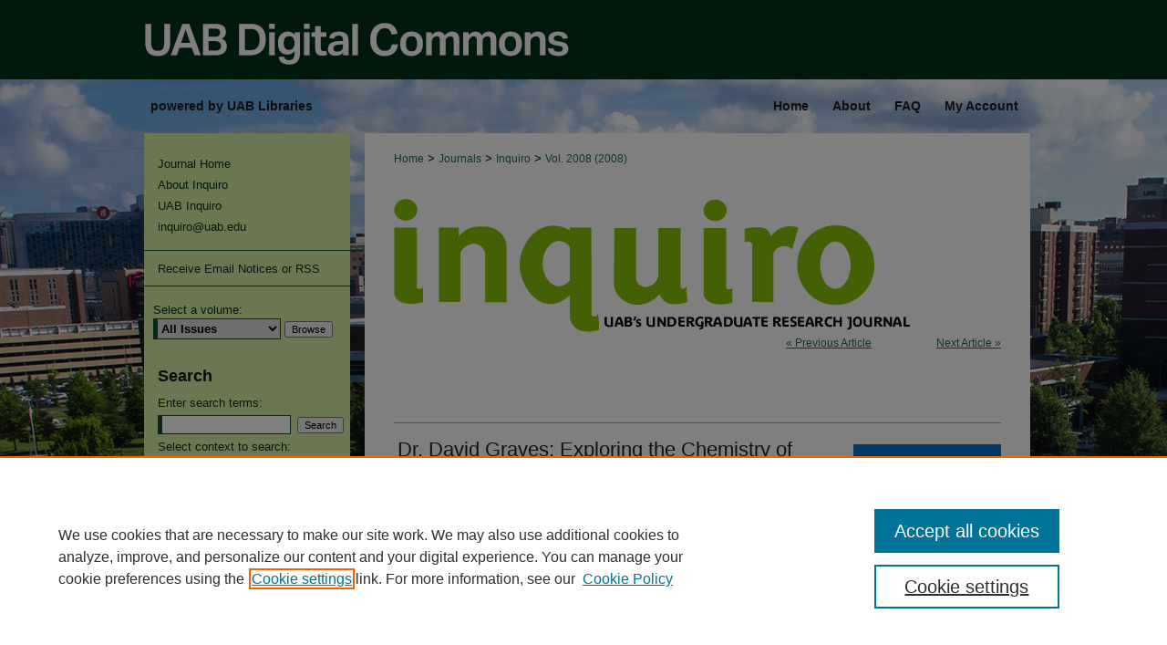

--- FILE ---
content_type: text/css
request_url: https://digitalcommons.library.uab.edu/inquiro/ir-journal-style.css
body_size: -37
content:
 
	@import url("/inquiro/ir-style.css");
	@import url("/ir-custom.css");
	@import url("/inquiro/ir-custom.css");
	@import url("/ir-local.css");
	@import url("/inquiro/ir-local.css");


